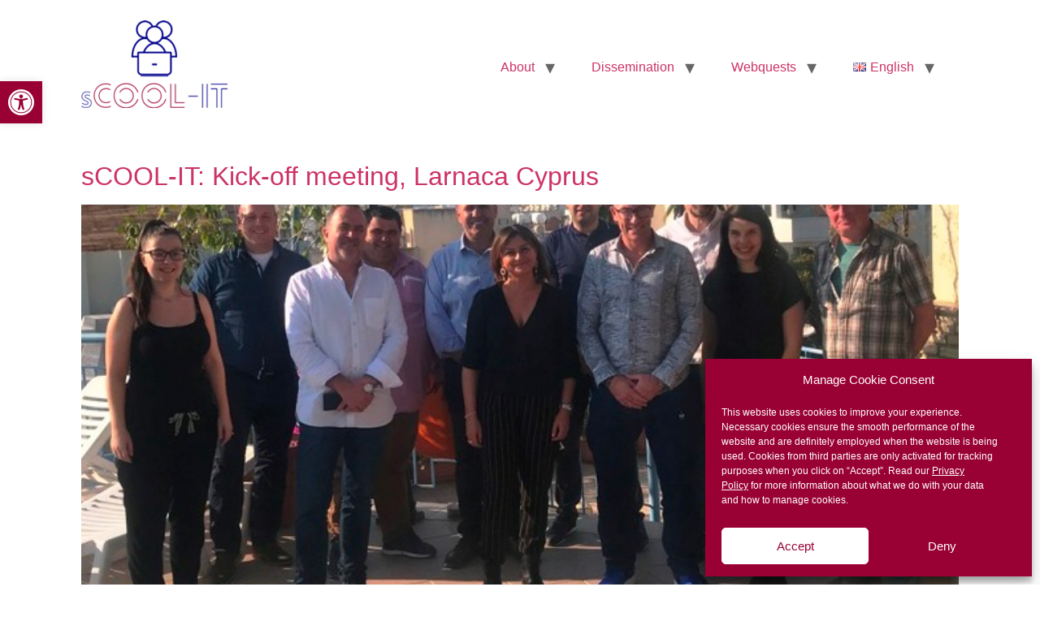

--- FILE ---
content_type: text/css
request_url: https://scool-it.eu/wp-content/uploads/dynamic-mobmenu.css?ver=2.8.7-316
body_size: 10126
content:

@media screen and ( min-width: 782px ){
		body.admin-bar .mobmenu, body.admin-bar .mobmenu-panel, .show-nav-left.admin-bar .mobmenu-overlay, .show-nav-right.admin-bar .mobmenu-overlay {
			top: 32px!important;
		}
				body.admin-bar .mobmenu-search-holder {
				top: 132px!important;
		}
}

@media screen and ( max-width: 782px ){
	body.admin-bar .mobmenu, body.admin-bar .mobmenu-panel, .show-nav-left.admin-bar .mobmenu-overlay, .show-nav-right.admin-bar .mobmenu-overlay {
		top: 46px!important;
	}

	body.admin-bar .mob-menu-header-banner {
		top: 0px!important;
	}
		body.admin-bar .mobmenu-search-holder {
		top: 146px!important;
	}
	body.admin-bar  .mob-menu-slideout .mobmenu-search-holder {
		top: 100px!important;
	}

}

@media screen and ( max-width: 479px ) {
	.mob-menu-overlay .mobmenu-content {
		padding-top: 5%;
	}
}

@media screen and ( max-width: 782px ) {
	.mob-menu-overlay .mobmenu-content {
		padding-top: 10%;
	}
}

@media screen and ( min-width: 782px ) {
	#mobmenu-footer li:hover {
		background-color: ;
	}
	#mobmenu-footer li:hover i {
		color: ;
	}
}

@media only screen and (min-width:701px){
	.mob_menu, .mobmenu-panel, .mobmenu, .mobmenu-cart-panel, .mobmenu-footer-menu-holder, .mobmenu-right-panel, .mobmenu-left-panel  {
		display: none!important;
	}
}

@media only screen and (max-width:700px) {

			
	.mobmenur-container i {
		color: #990033;
	}
	.mobmenul-container i {
		color: #666;
	}
	.mobmenul-container img {
		max-height:  100px;
		float: left;
	}
	.mobmenur-container img {
		max-height:  100px;
		float: right;
	}
	.mob-expand-submenu i {
		font-size: 25px;
	}
	#mobmenuleft li a , #mobmenuleft li a:visited, .mobmenu-content h2, .mobmenu-content h3, .show-nav-left .mob-menu-copyright, .show-nav-left .mob-expand-submenu i {
		color: #292929;

	}
	.mob-cancel-button {
		font-size: 30px!important;
	}

	/* 3rd Level Left Menu Items Background color on Hover*/
	.mobmenu-content #mobmenuleft .sub-menu  .sub-menu li a:hover {
		color: #ccc;
	}
	/* 3rd Level Left Menu Items Background color on Hover*/
	.mobmenu-content #mobmenuleft .sub-menu .sub-menu li:hover {
		background-color: #666;
	}
	.mobmenu-content #mobmenuleft li:hover, .mobmenu-content #mobmenuright li:hover  {
		background-color: rgba(255,255,255,0);
	}
	.mobmenu-content #mobmenuright li:hover  {
		background-color: rgba(255,255,255,0) ;
	}
	/* 3rd Level Right Menu Items Background color on Hover*/
	.mobmenu-content #mobmenuright .sub-menu .sub-menu li:hover {
		background-color: #666;
	}
	/* 3rd Level Right Menu Items Background color on Hover*/
	.mobmenu-content #mobmenuright .sub-menu  .sub-menu li a:hover {
		color: #990033;
	}

		.mobmenu-content #mobmenuleft .sub-menu {
		background-color: rgba(255,255,255,0) ;
		margin: 0;
		color: #fff ;
		width: 100%;
		position: initial;
	}
	.mob-menu-left-bg-holder {
				opacity: 0;
		background-attachment: fixed ;
		background-position: center top ;
		-webkit-background-size:  initial;
		-moz-background-size: initial;
		background-size: initial;
	}
	.mob-menu-right-bg-holder { 
				opacity: 1;
		background-attachment: fixed ;
		background-position: center top ;
		-webkit-background-size: cover;
		-moz-background-size: cover;
		background-size:  cover;
	}
		.mobmenu-content #mobmenuleft .sub-menu a {
		color: #fff ;
	}
	.mobmenu-content #mobmenuright .sub-menu  a {
		color: #292929 ;
	}
	.mobmenu-content #mobmenuright .sub-menu .sub-menu {
		background-color: inherit;
	}
	.mobmenu-content #mobmenuright .sub-menu {
		background-color: #f7f7f7 ;
		margin: 0;
		color: #292929 ;
		position: initial;
		width: 100%;
	}
	#mobmenuleft li:hover a, #mobmenuleft li:hover i {
		color: #FFF;
	}
	#mobmenuright li a , #mobmenuright li a:visited, .show-nav-right .mob-menu-copyright, .show-nav-right .mob-expand-submenu i {
		color: #292929 ;
	}
	#mobmenuright li a:hover {
		color: #990033 ;
	}
	.mobmenul-container {
		top: px;
		margin-left: px;
		margin-top: 10px;
		height: 100px;
		float: left;
	}
	.mobmenur-container {
		top: 10px;
		margin-right: 5px;
		margin-top: 10px;
	}
		.mob-menu-logo-holder {
		margin-top:   10px;
		text-align:   center;
		margin-left:  0;
		margin-right: 0;
		height:       100px;
			}
	.mob-menu-header-holder {
		width:  100% ;
		background-color: #f7f7f7 ;
		height: 100px ;
		position:fixed;
	}
	body.mob-menu-overlay, body.mob-menu-slideout, body.mob-menu-slideout-over, body.mob-menu-slideout-top {
		padding-top: 100px;
	}
		.mobmenul-container, .mobmenur-container{
		position: absolute; 
	}
	.mobmenu-left-panel {
		;;
		width:  %;  
	}
	.mobmenu-right-panel {
		background-color:#F7F7F7;		width:  270px; 
	}
	.show-nav-left .mobmenu-overlay, .show-nav-right .mobmenu-overlay, .show-mob-menu-search .mobmenu-overlay  {
		background: rgba(0, 0, 0, 0.83);
	}
	.mob-menu-slideout-top .mobmenu-overlay {
		display:none!important;
	}
	.mob-menu-slideout.show-nav-left .mobmenu-push-wrap, .mob-menu-slideout.show-nav-left .mob-menu-header-holder {
		-webkit-transform: translateX(%);
		-moz-transform: translateX(%);
		-ms-transform: translateX(%);
		-o-transform: translateX(%);
		transform: translateX(%);
	}
	.mob-menu-slideout.show-nav-right .mobmenu-push-wrap, .mob-menu-slideout.show-nav-right .mob-menu-header-holder {
		-webkit-transform: translateX(-270px);
		-moz-transform: translateX(-270px);
		-ms-transform: translateX(-270px);
		-o-transform: translateX(-270px);
		transform: translateX(-270px);
	}
	.mob-menu-slideout-top .mobmenu-panel {
		width:  100%;
		height: 100%;
		z-index: 1;
		position: fixed;
		left: 0px;
		top: 0px;
		max-height: 100%;
		-webkit-transform: translateY(-100%);
		-moz-transform: translateY(-100%);
		-ms-transform: translateY(-100%);
		-o-transform: translateY(-100%);
		transform: translateY(-100%);
	}
	.mob-menu-slideout-top.show-nav-left .show-panel, .mob-menu-slideout-top.show-nav-right .show-panel  {
		-webkit-transform: translateY(0px);
		-moz-transform: translateY(0px);
		-ms-transform: translateY(0px);
		-o-transform: translateY(0px);
		transform: translateY(0px);
		z-index: 300000;
	}
	.mob-menu-slideout-over.show-nav-left .mobmenu-left-panel {
		overflow: hidden;
	}
	.show-nav-left .mobmenu-panel.show-panel , .show-nav-right .mobmenu-panel.show-panel {
		z-index: 300000;
	}
	/* Hides everything pushed outside of it */
	.mob-menu-slideout .mobmenu-panel, .mob-menu-slideout-over .mobmenu-panel, .mob-menu-slideout .mobmenu-cart-panel, .mob-menu-slideout-over .mobmenu-cart-panel {
		position: fixed;
		top: 0;
		height: 100%;
		overflow-y: auto;
		overflow-x: auto;
		z-index: 1;
		opacity: 1;
	}
	/*End of Mobmenu Slide Over */
	.mobmenu .headertext { 
		color: #222 ;
	}
	.headertext span {
		position: initial;
		line-height: 100px;
	}
	.mobmenu-search-holder {
		top: 100px;
	}
	/*Premium options  */
	
	/* Mobile Menu Frontend CSS Style*/
	body.mob-menu-overlay, body.mob-menu-slideout, body.mob-menu-slideout-over, body.mob-menu-slideout-top  {
		overflow-x: hidden;
	}
	
	.mobmenu-left-panel li a, .leftmbottom, .leftmtop{
		padding-left: %;
		padding-right: %;
	}
	.mobmenu-content li > .sub-menu li {
		padding-left: calc(*1%);
	}

	.mobmenu-right-panel li, .rightmbottom, .rightmtop{
		padding-left: 10%;
		padding-right: 10%;
	}
	.mobmenul-container i {
		line-height: px;
		font-size: px;
		float: left;
	}
	.left-menu-icon-text {
		float: left;
		line-height: px;
		color: #222;
	}
	.mobmenu-left-panel .mobmenu-display-name {
		color: #292929;
	}
	.right-menu-icon-text {
		float: right;
		line-height: 30px;
		color: #292929;
	}
	.mobmenur-container i {
		line-height: 30px;
		font-size: 30px;
		float: right;
	}
	.hide {
		display: none!important;
	}
	
	.mob-standard-logo {
		display: inline-block;
		height:70px!important;	}
	.mob-retina-logo {
		height:70px!important;	}
	.mobmenu-content #mobmenuleft > li > a:hover {
		background-color: rgba(255,255,255,0);
	}

	.mobmenu-content #mobmenuright > li > a:hover {
		background-color: rgba(255,255,255,0);
	}
	.mobmenu-left-panel .mob-cancel-button {
		color: #666;
	}
	.mobmenu-right-panel .mob-cancel-button {
		color: #666;
	}	
	
}


.mob-menu-logo-holder > .headertext span,.mobmenu input.mob-menu-search-field {
	font-family:"Arial, Helvetica, sans-serif";
	font-size:16px;
	font-weight:inherit;
	font-style:normal;
	letter-spacing:normal;
	text-transform:none;
}

.left-menu-icon-text {
	font-family:Arial, Helvetica, sans-serif;
	font-size:16px;
	font-weight:inherit;
	font-style:normal;
	line-height:1.5em;
	letter-spacing:normal;
	text-transform:none;
}

#mobmenuleft .mob-expand-submenu,#mobmenuleft > .widgettitle,#mobmenuleft li a,#mobmenuleft li a:visited,#mobmenuleft .mobmenu-content h2,#mobmenuleft .mobmenu-content h3,.mobmenu-left-panel .mobmenu-display-name {
	font-family:"Arial, Helvetica, sans-serif";
	font-size:16px;
	font-weight:inherit;
	font-style:normal;
	line-height:1.5em;
	letter-spacing:normal;
	text-transform:none;
}

.mob-menu-copyright,.mob-menu-copyright a,.mob-menu-copyright p,.mob-menu-copyright h1,.mob-menu-copyright h2,.mob-menu-copyright h3,.mob-menu-copyright h4,.mob-menu-copyright h5,.mob-menu-copyright h6 {
	font-family:"";
	font-size:;
	font-weight:;
	font-style:;
	line-height:;
	letter-spacing:;
	text-transform:;
}

.right-menu-icon-text {
	font-family:"Arial, Helvetica, sans-serif";
	font-size:16px;
	font-weight:inherit;
	font-style:normal;
	line-height:1.5em;
	letter-spacing:normal;
	text-transform:none;
}

#mobmenuright li a,#mobmenuright li a:visited,#mobmenuright .mobmenu-content h2,#mobmenuright .mobmenu-content h3,.mobmenu-left-panel .mobmenu-display-name {
	font-family:"Arial, Helvetica, sans-serif";
	font-size:16px;
	font-weight:inherit;
	font-style:normal;
	line-height:1.5em;
	letter-spacing:normal;
	text-transform:none;
}

